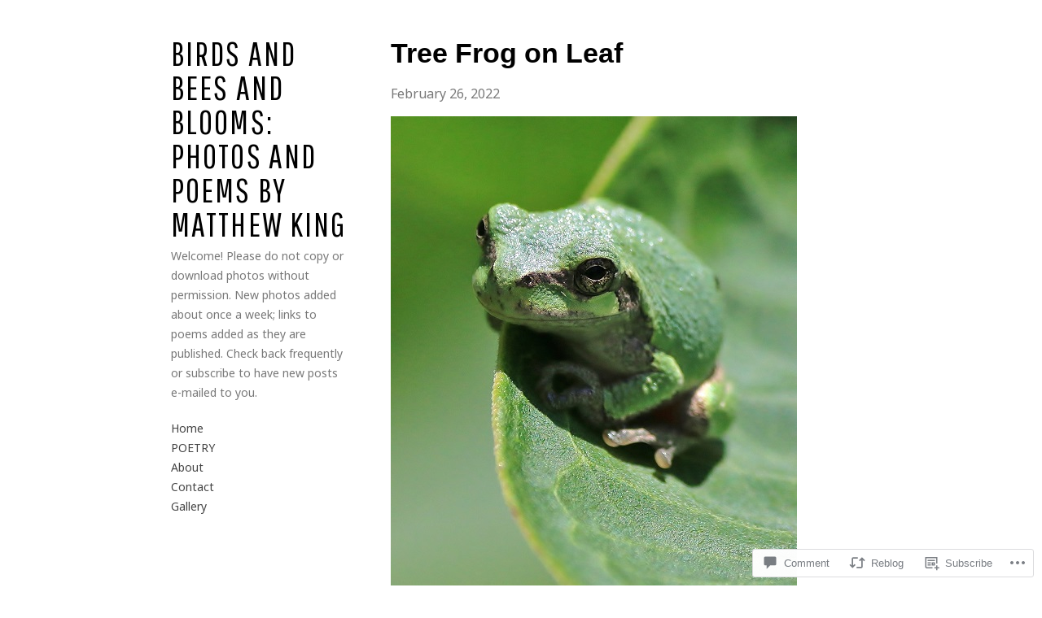

--- FILE ---
content_type: text/css;charset=utf-8
request_url: https://s0.wp.com/?custom-css=1&csblog=8R5Rr&cscache=6&csrev=11
body_size: -73
content:
/*
Welcome to Custom CSS!

To learn how this works, see 
http://wp.me/PEmnE-Bt
*/
 {
}

 {
}